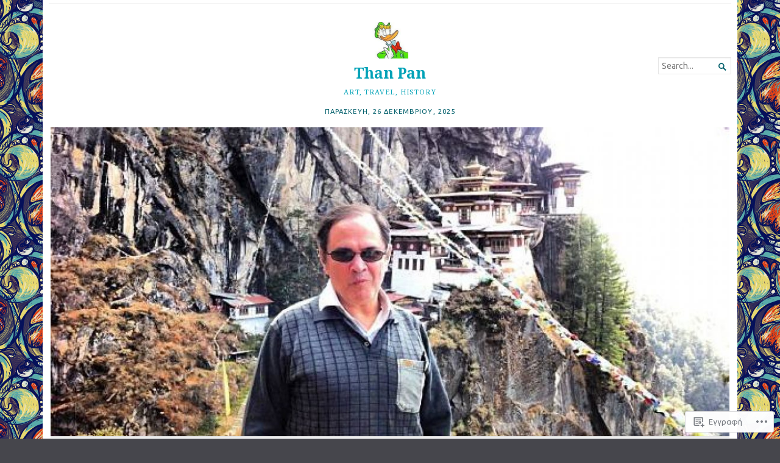

--- FILE ---
content_type: text/html; charset=UTF-8
request_url: https://thanpan.org/2008/02/08/
body_size: 20297
content:
<!DOCTYPE html>
<html lang="el-GR">
<head>
	<meta charset="UTF-8" />
	<meta http-equiv="Content-Type" content="text/html; charset=UTF-8" />
	<meta name="viewport" content="width=device-width, initial-scale=1.0">

	<link rel="profile" href="https://gmpg.org/xfn/11" />
	<link rel="pingback" href="https://thanpan.org/xmlrpc.php" />

	<!--[if lt IE 9]>
	<script src="https://s0.wp.com/wp-content/themes/premium/broadsheet/js/html5.js?m=1393348654i" type="text/javascript"></script>
	<![endif]-->

	<title>08/02/2008 – Than Pan</title>
<script type="text/javascript">
  WebFontConfig = {"google":{"families":["Ubuntu:r,i,b,bi:latin,latin-ext"]},"api_url":"https:\/\/fonts-api.wp.com\/css"};
  (function() {
    var wf = document.createElement('script');
    wf.src = '/wp-content/plugins/custom-fonts/js/webfont.js';
    wf.type = 'text/javascript';
    wf.async = 'true';
    var s = document.getElementsByTagName('script')[0];
    s.parentNode.insertBefore(wf, s);
	})();
</script><style id="jetpack-custom-fonts-css">.wf-active body{font-family:"Ubuntu",sans-serif}.wf-active body, .wf-active button, .wf-active input, .wf-active select, .wf-active textarea{font-family:"Ubuntu",sans-serif}</style>
<meta name='robots' content='max-image-preview:large' />

<!-- Async WordPress.com Remote Login -->
<script id="wpcom_remote_login_js">
var wpcom_remote_login_extra_auth = '';
function wpcom_remote_login_remove_dom_node_id( element_id ) {
	var dom_node = document.getElementById( element_id );
	if ( dom_node ) { dom_node.parentNode.removeChild( dom_node ); }
}
function wpcom_remote_login_remove_dom_node_classes( class_name ) {
	var dom_nodes = document.querySelectorAll( '.' + class_name );
	for ( var i = 0; i < dom_nodes.length; i++ ) {
		dom_nodes[ i ].parentNode.removeChild( dom_nodes[ i ] );
	}
}
function wpcom_remote_login_final_cleanup() {
	wpcom_remote_login_remove_dom_node_classes( "wpcom_remote_login_msg" );
	wpcom_remote_login_remove_dom_node_id( "wpcom_remote_login_key" );
	wpcom_remote_login_remove_dom_node_id( "wpcom_remote_login_validate" );
	wpcom_remote_login_remove_dom_node_id( "wpcom_remote_login_js" );
	wpcom_remote_login_remove_dom_node_id( "wpcom_request_access_iframe" );
	wpcom_remote_login_remove_dom_node_id( "wpcom_request_access_styles" );
}

// Watch for messages back from the remote login
window.addEventListener( "message", function( e ) {
	if ( e.origin === "https://r-login.wordpress.com" ) {
		var data = {};
		try {
			data = JSON.parse( e.data );
		} catch( e ) {
			wpcom_remote_login_final_cleanup();
			return;
		}

		if ( data.msg === 'LOGIN' ) {
			// Clean up the login check iframe
			wpcom_remote_login_remove_dom_node_id( "wpcom_remote_login_key" );

			var id_regex = new RegExp( /^[0-9]+$/ );
			var token_regex = new RegExp( /^.*|.*|.*$/ );
			if (
				token_regex.test( data.token )
				&& id_regex.test( data.wpcomid )
			) {
				// We have everything we need to ask for a login
				var script = document.createElement( "script" );
				script.setAttribute( "id", "wpcom_remote_login_validate" );
				script.src = '/remote-login.php?wpcom_remote_login=validate'
					+ '&wpcomid=' + data.wpcomid
					+ '&token=' + encodeURIComponent( data.token )
					+ '&host=' + window.location.protocol
					+ '//' + window.location.hostname
					+ '&postid=203'
					+ '&is_singular=';
				document.body.appendChild( script );
			}

			return;
		}

		// Safari ITP, not logged in, so redirect
		if ( data.msg === 'LOGIN-REDIRECT' ) {
			window.location = 'https://wordpress.com/log-in?redirect_to=' + window.location.href;
			return;
		}

		// Safari ITP, storage access failed, remove the request
		if ( data.msg === 'LOGIN-REMOVE' ) {
			var css_zap = 'html { -webkit-transition: margin-top 1s; transition: margin-top 1s; } /* 9001 */ html { margin-top: 0 !important; } * html body { margin-top: 0 !important; } @media screen and ( max-width: 782px ) { html { margin-top: 0 !important; } * html body { margin-top: 0 !important; } }';
			var style_zap = document.createElement( 'style' );
			style_zap.type = 'text/css';
			style_zap.appendChild( document.createTextNode( css_zap ) );
			document.body.appendChild( style_zap );

			var e = document.getElementById( 'wpcom_request_access_iframe' );
			e.parentNode.removeChild( e );

			document.cookie = 'wordpress_com_login_access=denied; path=/; max-age=31536000';

			return;
		}

		// Safari ITP
		if ( data.msg === 'REQUEST_ACCESS' ) {
			console.log( 'request access: safari' );

			// Check ITP iframe enable/disable knob
			if ( wpcom_remote_login_extra_auth !== 'safari_itp_iframe' ) {
				return;
			}

			// If we are in a "private window" there is no ITP.
			var private_window = false;
			try {
				var opendb = window.openDatabase( null, null, null, null );
			} catch( e ) {
				private_window = true;
			}

			if ( private_window ) {
				console.log( 'private window' );
				return;
			}

			var iframe = document.createElement( 'iframe' );
			iframe.id = 'wpcom_request_access_iframe';
			iframe.setAttribute( 'scrolling', 'no' );
			iframe.setAttribute( 'sandbox', 'allow-storage-access-by-user-activation allow-scripts allow-same-origin allow-top-navigation-by-user-activation' );
			iframe.src = 'https://r-login.wordpress.com/remote-login.php?wpcom_remote_login=request_access&origin=' + encodeURIComponent( data.origin ) + '&wpcomid=' + encodeURIComponent( data.wpcomid );

			var css = 'html { -webkit-transition: margin-top 1s; transition: margin-top 1s; } /* 9001 */ html { margin-top: 46px !important; } * html body { margin-top: 46px !important; } @media screen and ( max-width: 660px ) { html { margin-top: 71px !important; } * html body { margin-top: 71px !important; } #wpcom_request_access_iframe { display: block; height: 71px !important; } } #wpcom_request_access_iframe { border: 0px; height: 46px; position: fixed; top: 0; left: 0; width: 100%; min-width: 100%; z-index: 99999; background: #23282d; } ';

			var style = document.createElement( 'style' );
			style.type = 'text/css';
			style.id = 'wpcom_request_access_styles';
			style.appendChild( document.createTextNode( css ) );
			document.body.appendChild( style );

			document.body.appendChild( iframe );
		}

		if ( data.msg === 'DONE' ) {
			wpcom_remote_login_final_cleanup();
		}
	}
}, false );

// Inject the remote login iframe after the page has had a chance to load
// more critical resources
window.addEventListener( "DOMContentLoaded", function( e ) {
	var iframe = document.createElement( "iframe" );
	iframe.style.display = "none";
	iframe.setAttribute( "scrolling", "no" );
	iframe.setAttribute( "id", "wpcom_remote_login_key" );
	iframe.src = "https://r-login.wordpress.com/remote-login.php"
		+ "?wpcom_remote_login=key"
		+ "&origin=aHR0cHM6Ly90aGFucGFuLm9yZw%3D%3D"
		+ "&wpcomid=1999404"
		+ "&time=" + Math.floor( Date.now() / 1000 );
	document.body.appendChild( iframe );
}, false );
</script>
<link rel='dns-prefetch' href='//s0.wp.com' />
<link rel='dns-prefetch' href='//fonts-api.wp.com' />
<link rel="alternate" type="application/rss+xml" title="Ροή RSS &raquo; Than Pan" href="https://thanpan.org/feed/" />
<link rel="alternate" type="application/rss+xml" title="Κανάλι σχολίων &raquo; Than Pan" href="https://thanpan.org/comments/feed/" />
	<script type="text/javascript">
		/* <![CDATA[ */
		function addLoadEvent(func) {
			var oldonload = window.onload;
			if (typeof window.onload != 'function') {
				window.onload = func;
			} else {
				window.onload = function () {
					oldonload();
					func();
				}
			}
		}
		/* ]]> */
	</script>
	<style id='wp-emoji-styles-inline-css'>

	img.wp-smiley, img.emoji {
		display: inline !important;
		border: none !important;
		box-shadow: none !important;
		height: 1em !important;
		width: 1em !important;
		margin: 0 0.07em !important;
		vertical-align: -0.1em !important;
		background: none !important;
		padding: 0 !important;
	}
/*# sourceURL=wp-emoji-styles-inline-css */
</style>
<link crossorigin='anonymous' rel='stylesheet' id='all-css-2-1' href='/wp-content/plugins/gutenberg-core/v22.2.0/build/styles/block-library/style.css?m=1764855221i&cssminify=yes' type='text/css' media='all' />
<style id='wp-block-library-inline-css'>
.has-text-align-justify {
	text-align:justify;
}
.has-text-align-justify{text-align:justify;}

/*# sourceURL=wp-block-library-inline-css */
</style><style id='global-styles-inline-css'>
:root{--wp--preset--aspect-ratio--square: 1;--wp--preset--aspect-ratio--4-3: 4/3;--wp--preset--aspect-ratio--3-4: 3/4;--wp--preset--aspect-ratio--3-2: 3/2;--wp--preset--aspect-ratio--2-3: 2/3;--wp--preset--aspect-ratio--16-9: 16/9;--wp--preset--aspect-ratio--9-16: 9/16;--wp--preset--color--black: #000000;--wp--preset--color--cyan-bluish-gray: #abb8c3;--wp--preset--color--white: #ffffff;--wp--preset--color--pale-pink: #f78da7;--wp--preset--color--vivid-red: #cf2e2e;--wp--preset--color--luminous-vivid-orange: #ff6900;--wp--preset--color--luminous-vivid-amber: #fcb900;--wp--preset--color--light-green-cyan: #7bdcb5;--wp--preset--color--vivid-green-cyan: #00d084;--wp--preset--color--pale-cyan-blue: #8ed1fc;--wp--preset--color--vivid-cyan-blue: #0693e3;--wp--preset--color--vivid-purple: #9b51e0;--wp--preset--gradient--vivid-cyan-blue-to-vivid-purple: linear-gradient(135deg,rgb(6,147,227) 0%,rgb(155,81,224) 100%);--wp--preset--gradient--light-green-cyan-to-vivid-green-cyan: linear-gradient(135deg,rgb(122,220,180) 0%,rgb(0,208,130) 100%);--wp--preset--gradient--luminous-vivid-amber-to-luminous-vivid-orange: linear-gradient(135deg,rgb(252,185,0) 0%,rgb(255,105,0) 100%);--wp--preset--gradient--luminous-vivid-orange-to-vivid-red: linear-gradient(135deg,rgb(255,105,0) 0%,rgb(207,46,46) 100%);--wp--preset--gradient--very-light-gray-to-cyan-bluish-gray: linear-gradient(135deg,rgb(238,238,238) 0%,rgb(169,184,195) 100%);--wp--preset--gradient--cool-to-warm-spectrum: linear-gradient(135deg,rgb(74,234,220) 0%,rgb(151,120,209) 20%,rgb(207,42,186) 40%,rgb(238,44,130) 60%,rgb(251,105,98) 80%,rgb(254,248,76) 100%);--wp--preset--gradient--blush-light-purple: linear-gradient(135deg,rgb(255,206,236) 0%,rgb(152,150,240) 100%);--wp--preset--gradient--blush-bordeaux: linear-gradient(135deg,rgb(254,205,165) 0%,rgb(254,45,45) 50%,rgb(107,0,62) 100%);--wp--preset--gradient--luminous-dusk: linear-gradient(135deg,rgb(255,203,112) 0%,rgb(199,81,192) 50%,rgb(65,88,208) 100%);--wp--preset--gradient--pale-ocean: linear-gradient(135deg,rgb(255,245,203) 0%,rgb(182,227,212) 50%,rgb(51,167,181) 100%);--wp--preset--gradient--electric-grass: linear-gradient(135deg,rgb(202,248,128) 0%,rgb(113,206,126) 100%);--wp--preset--gradient--midnight: linear-gradient(135deg,rgb(2,3,129) 0%,rgb(40,116,252) 100%);--wp--preset--font-size--small: 12.25px;--wp--preset--font-size--medium: 16.33px;--wp--preset--font-size--large: 24.5px;--wp--preset--font-size--x-large: 42px;--wp--preset--font-size--normal: 14.29px;--wp--preset--font-size--huge: 32.66px;--wp--preset--font-family--albert-sans: 'Albert Sans', sans-serif;--wp--preset--font-family--alegreya: Alegreya, serif;--wp--preset--font-family--arvo: Arvo, serif;--wp--preset--font-family--bodoni-moda: 'Bodoni Moda', serif;--wp--preset--font-family--bricolage-grotesque: 'Bricolage Grotesque', sans-serif;--wp--preset--font-family--cabin: Cabin, sans-serif;--wp--preset--font-family--chivo: Chivo, sans-serif;--wp--preset--font-family--commissioner: Commissioner, sans-serif;--wp--preset--font-family--cormorant: Cormorant, serif;--wp--preset--font-family--courier-prime: 'Courier Prime', monospace;--wp--preset--font-family--crimson-pro: 'Crimson Pro', serif;--wp--preset--font-family--dm-mono: 'DM Mono', monospace;--wp--preset--font-family--dm-sans: 'DM Sans', sans-serif;--wp--preset--font-family--dm-serif-display: 'DM Serif Display', serif;--wp--preset--font-family--domine: Domine, serif;--wp--preset--font-family--eb-garamond: 'EB Garamond', serif;--wp--preset--font-family--epilogue: Epilogue, sans-serif;--wp--preset--font-family--fahkwang: Fahkwang, sans-serif;--wp--preset--font-family--figtree: Figtree, sans-serif;--wp--preset--font-family--fira-sans: 'Fira Sans', sans-serif;--wp--preset--font-family--fjalla-one: 'Fjalla One', sans-serif;--wp--preset--font-family--fraunces: Fraunces, serif;--wp--preset--font-family--gabarito: Gabarito, system-ui;--wp--preset--font-family--ibm-plex-mono: 'IBM Plex Mono', monospace;--wp--preset--font-family--ibm-plex-sans: 'IBM Plex Sans', sans-serif;--wp--preset--font-family--ibarra-real-nova: 'Ibarra Real Nova', serif;--wp--preset--font-family--instrument-serif: 'Instrument Serif', serif;--wp--preset--font-family--inter: Inter, sans-serif;--wp--preset--font-family--josefin-sans: 'Josefin Sans', sans-serif;--wp--preset--font-family--jost: Jost, sans-serif;--wp--preset--font-family--libre-baskerville: 'Libre Baskerville', serif;--wp--preset--font-family--libre-franklin: 'Libre Franklin', sans-serif;--wp--preset--font-family--literata: Literata, serif;--wp--preset--font-family--lora: Lora, serif;--wp--preset--font-family--merriweather: Merriweather, serif;--wp--preset--font-family--montserrat: Montserrat, sans-serif;--wp--preset--font-family--newsreader: Newsreader, serif;--wp--preset--font-family--noto-sans-mono: 'Noto Sans Mono', sans-serif;--wp--preset--font-family--nunito: Nunito, sans-serif;--wp--preset--font-family--open-sans: 'Open Sans', sans-serif;--wp--preset--font-family--overpass: Overpass, sans-serif;--wp--preset--font-family--pt-serif: 'PT Serif', serif;--wp--preset--font-family--petrona: Petrona, serif;--wp--preset--font-family--piazzolla: Piazzolla, serif;--wp--preset--font-family--playfair-display: 'Playfair Display', serif;--wp--preset--font-family--plus-jakarta-sans: 'Plus Jakarta Sans', sans-serif;--wp--preset--font-family--poppins: Poppins, sans-serif;--wp--preset--font-family--raleway: Raleway, sans-serif;--wp--preset--font-family--roboto: Roboto, sans-serif;--wp--preset--font-family--roboto-slab: 'Roboto Slab', serif;--wp--preset--font-family--rubik: Rubik, sans-serif;--wp--preset--font-family--rufina: Rufina, serif;--wp--preset--font-family--sora: Sora, sans-serif;--wp--preset--font-family--source-sans-3: 'Source Sans 3', sans-serif;--wp--preset--font-family--source-serif-4: 'Source Serif 4', serif;--wp--preset--font-family--space-mono: 'Space Mono', monospace;--wp--preset--font-family--syne: Syne, sans-serif;--wp--preset--font-family--texturina: Texturina, serif;--wp--preset--font-family--urbanist: Urbanist, sans-serif;--wp--preset--font-family--work-sans: 'Work Sans', sans-serif;--wp--preset--spacing--20: 0.44rem;--wp--preset--spacing--30: 0.67rem;--wp--preset--spacing--40: 1rem;--wp--preset--spacing--50: 1.5rem;--wp--preset--spacing--60: 2.25rem;--wp--preset--spacing--70: 3.38rem;--wp--preset--spacing--80: 5.06rem;--wp--preset--shadow--natural: 6px 6px 9px rgba(0, 0, 0, 0.2);--wp--preset--shadow--deep: 12px 12px 50px rgba(0, 0, 0, 0.4);--wp--preset--shadow--sharp: 6px 6px 0px rgba(0, 0, 0, 0.2);--wp--preset--shadow--outlined: 6px 6px 0px -3px rgb(255, 255, 255), 6px 6px rgb(0, 0, 0);--wp--preset--shadow--crisp: 6px 6px 0px rgb(0, 0, 0);}:where(.is-layout-flex){gap: 0.5em;}:where(.is-layout-grid){gap: 0.5em;}body .is-layout-flex{display: flex;}.is-layout-flex{flex-wrap: wrap;align-items: center;}.is-layout-flex > :is(*, div){margin: 0;}body .is-layout-grid{display: grid;}.is-layout-grid > :is(*, div){margin: 0;}:where(.wp-block-columns.is-layout-flex){gap: 2em;}:where(.wp-block-columns.is-layout-grid){gap: 2em;}:where(.wp-block-post-template.is-layout-flex){gap: 1.25em;}:where(.wp-block-post-template.is-layout-grid){gap: 1.25em;}.has-black-color{color: var(--wp--preset--color--black) !important;}.has-cyan-bluish-gray-color{color: var(--wp--preset--color--cyan-bluish-gray) !important;}.has-white-color{color: var(--wp--preset--color--white) !important;}.has-pale-pink-color{color: var(--wp--preset--color--pale-pink) !important;}.has-vivid-red-color{color: var(--wp--preset--color--vivid-red) !important;}.has-luminous-vivid-orange-color{color: var(--wp--preset--color--luminous-vivid-orange) !important;}.has-luminous-vivid-amber-color{color: var(--wp--preset--color--luminous-vivid-amber) !important;}.has-light-green-cyan-color{color: var(--wp--preset--color--light-green-cyan) !important;}.has-vivid-green-cyan-color{color: var(--wp--preset--color--vivid-green-cyan) !important;}.has-pale-cyan-blue-color{color: var(--wp--preset--color--pale-cyan-blue) !important;}.has-vivid-cyan-blue-color{color: var(--wp--preset--color--vivid-cyan-blue) !important;}.has-vivid-purple-color{color: var(--wp--preset--color--vivid-purple) !important;}.has-black-background-color{background-color: var(--wp--preset--color--black) !important;}.has-cyan-bluish-gray-background-color{background-color: var(--wp--preset--color--cyan-bluish-gray) !important;}.has-white-background-color{background-color: var(--wp--preset--color--white) !important;}.has-pale-pink-background-color{background-color: var(--wp--preset--color--pale-pink) !important;}.has-vivid-red-background-color{background-color: var(--wp--preset--color--vivid-red) !important;}.has-luminous-vivid-orange-background-color{background-color: var(--wp--preset--color--luminous-vivid-orange) !important;}.has-luminous-vivid-amber-background-color{background-color: var(--wp--preset--color--luminous-vivid-amber) !important;}.has-light-green-cyan-background-color{background-color: var(--wp--preset--color--light-green-cyan) !important;}.has-vivid-green-cyan-background-color{background-color: var(--wp--preset--color--vivid-green-cyan) !important;}.has-pale-cyan-blue-background-color{background-color: var(--wp--preset--color--pale-cyan-blue) !important;}.has-vivid-cyan-blue-background-color{background-color: var(--wp--preset--color--vivid-cyan-blue) !important;}.has-vivid-purple-background-color{background-color: var(--wp--preset--color--vivid-purple) !important;}.has-black-border-color{border-color: var(--wp--preset--color--black) !important;}.has-cyan-bluish-gray-border-color{border-color: var(--wp--preset--color--cyan-bluish-gray) !important;}.has-white-border-color{border-color: var(--wp--preset--color--white) !important;}.has-pale-pink-border-color{border-color: var(--wp--preset--color--pale-pink) !important;}.has-vivid-red-border-color{border-color: var(--wp--preset--color--vivid-red) !important;}.has-luminous-vivid-orange-border-color{border-color: var(--wp--preset--color--luminous-vivid-orange) !important;}.has-luminous-vivid-amber-border-color{border-color: var(--wp--preset--color--luminous-vivid-amber) !important;}.has-light-green-cyan-border-color{border-color: var(--wp--preset--color--light-green-cyan) !important;}.has-vivid-green-cyan-border-color{border-color: var(--wp--preset--color--vivid-green-cyan) !important;}.has-pale-cyan-blue-border-color{border-color: var(--wp--preset--color--pale-cyan-blue) !important;}.has-vivid-cyan-blue-border-color{border-color: var(--wp--preset--color--vivid-cyan-blue) !important;}.has-vivid-purple-border-color{border-color: var(--wp--preset--color--vivid-purple) !important;}.has-vivid-cyan-blue-to-vivid-purple-gradient-background{background: var(--wp--preset--gradient--vivid-cyan-blue-to-vivid-purple) !important;}.has-light-green-cyan-to-vivid-green-cyan-gradient-background{background: var(--wp--preset--gradient--light-green-cyan-to-vivid-green-cyan) !important;}.has-luminous-vivid-amber-to-luminous-vivid-orange-gradient-background{background: var(--wp--preset--gradient--luminous-vivid-amber-to-luminous-vivid-orange) !important;}.has-luminous-vivid-orange-to-vivid-red-gradient-background{background: var(--wp--preset--gradient--luminous-vivid-orange-to-vivid-red) !important;}.has-very-light-gray-to-cyan-bluish-gray-gradient-background{background: var(--wp--preset--gradient--very-light-gray-to-cyan-bluish-gray) !important;}.has-cool-to-warm-spectrum-gradient-background{background: var(--wp--preset--gradient--cool-to-warm-spectrum) !important;}.has-blush-light-purple-gradient-background{background: var(--wp--preset--gradient--blush-light-purple) !important;}.has-blush-bordeaux-gradient-background{background: var(--wp--preset--gradient--blush-bordeaux) !important;}.has-luminous-dusk-gradient-background{background: var(--wp--preset--gradient--luminous-dusk) !important;}.has-pale-ocean-gradient-background{background: var(--wp--preset--gradient--pale-ocean) !important;}.has-electric-grass-gradient-background{background: var(--wp--preset--gradient--electric-grass) !important;}.has-midnight-gradient-background{background: var(--wp--preset--gradient--midnight) !important;}.has-small-font-size{font-size: var(--wp--preset--font-size--small) !important;}.has-medium-font-size{font-size: var(--wp--preset--font-size--medium) !important;}.has-large-font-size{font-size: var(--wp--preset--font-size--large) !important;}.has-x-large-font-size{font-size: var(--wp--preset--font-size--x-large) !important;}.has-albert-sans-font-family{font-family: var(--wp--preset--font-family--albert-sans) !important;}.has-alegreya-font-family{font-family: var(--wp--preset--font-family--alegreya) !important;}.has-arvo-font-family{font-family: var(--wp--preset--font-family--arvo) !important;}.has-bodoni-moda-font-family{font-family: var(--wp--preset--font-family--bodoni-moda) !important;}.has-bricolage-grotesque-font-family{font-family: var(--wp--preset--font-family--bricolage-grotesque) !important;}.has-cabin-font-family{font-family: var(--wp--preset--font-family--cabin) !important;}.has-chivo-font-family{font-family: var(--wp--preset--font-family--chivo) !important;}.has-commissioner-font-family{font-family: var(--wp--preset--font-family--commissioner) !important;}.has-cormorant-font-family{font-family: var(--wp--preset--font-family--cormorant) !important;}.has-courier-prime-font-family{font-family: var(--wp--preset--font-family--courier-prime) !important;}.has-crimson-pro-font-family{font-family: var(--wp--preset--font-family--crimson-pro) !important;}.has-dm-mono-font-family{font-family: var(--wp--preset--font-family--dm-mono) !important;}.has-dm-sans-font-family{font-family: var(--wp--preset--font-family--dm-sans) !important;}.has-dm-serif-display-font-family{font-family: var(--wp--preset--font-family--dm-serif-display) !important;}.has-domine-font-family{font-family: var(--wp--preset--font-family--domine) !important;}.has-eb-garamond-font-family{font-family: var(--wp--preset--font-family--eb-garamond) !important;}.has-epilogue-font-family{font-family: var(--wp--preset--font-family--epilogue) !important;}.has-fahkwang-font-family{font-family: var(--wp--preset--font-family--fahkwang) !important;}.has-figtree-font-family{font-family: var(--wp--preset--font-family--figtree) !important;}.has-fira-sans-font-family{font-family: var(--wp--preset--font-family--fira-sans) !important;}.has-fjalla-one-font-family{font-family: var(--wp--preset--font-family--fjalla-one) !important;}.has-fraunces-font-family{font-family: var(--wp--preset--font-family--fraunces) !important;}.has-gabarito-font-family{font-family: var(--wp--preset--font-family--gabarito) !important;}.has-ibm-plex-mono-font-family{font-family: var(--wp--preset--font-family--ibm-plex-mono) !important;}.has-ibm-plex-sans-font-family{font-family: var(--wp--preset--font-family--ibm-plex-sans) !important;}.has-ibarra-real-nova-font-family{font-family: var(--wp--preset--font-family--ibarra-real-nova) !important;}.has-instrument-serif-font-family{font-family: var(--wp--preset--font-family--instrument-serif) !important;}.has-inter-font-family{font-family: var(--wp--preset--font-family--inter) !important;}.has-josefin-sans-font-family{font-family: var(--wp--preset--font-family--josefin-sans) !important;}.has-jost-font-family{font-family: var(--wp--preset--font-family--jost) !important;}.has-libre-baskerville-font-family{font-family: var(--wp--preset--font-family--libre-baskerville) !important;}.has-libre-franklin-font-family{font-family: var(--wp--preset--font-family--libre-franklin) !important;}.has-literata-font-family{font-family: var(--wp--preset--font-family--literata) !important;}.has-lora-font-family{font-family: var(--wp--preset--font-family--lora) !important;}.has-merriweather-font-family{font-family: var(--wp--preset--font-family--merriweather) !important;}.has-montserrat-font-family{font-family: var(--wp--preset--font-family--montserrat) !important;}.has-newsreader-font-family{font-family: var(--wp--preset--font-family--newsreader) !important;}.has-noto-sans-mono-font-family{font-family: var(--wp--preset--font-family--noto-sans-mono) !important;}.has-nunito-font-family{font-family: var(--wp--preset--font-family--nunito) !important;}.has-open-sans-font-family{font-family: var(--wp--preset--font-family--open-sans) !important;}.has-overpass-font-family{font-family: var(--wp--preset--font-family--overpass) !important;}.has-pt-serif-font-family{font-family: var(--wp--preset--font-family--pt-serif) !important;}.has-petrona-font-family{font-family: var(--wp--preset--font-family--petrona) !important;}.has-piazzolla-font-family{font-family: var(--wp--preset--font-family--piazzolla) !important;}.has-playfair-display-font-family{font-family: var(--wp--preset--font-family--playfair-display) !important;}.has-plus-jakarta-sans-font-family{font-family: var(--wp--preset--font-family--plus-jakarta-sans) !important;}.has-poppins-font-family{font-family: var(--wp--preset--font-family--poppins) !important;}.has-raleway-font-family{font-family: var(--wp--preset--font-family--raleway) !important;}.has-roboto-font-family{font-family: var(--wp--preset--font-family--roboto) !important;}.has-roboto-slab-font-family{font-family: var(--wp--preset--font-family--roboto-slab) !important;}.has-rubik-font-family{font-family: var(--wp--preset--font-family--rubik) !important;}.has-rufina-font-family{font-family: var(--wp--preset--font-family--rufina) !important;}.has-sora-font-family{font-family: var(--wp--preset--font-family--sora) !important;}.has-source-sans-3-font-family{font-family: var(--wp--preset--font-family--source-sans-3) !important;}.has-source-serif-4-font-family{font-family: var(--wp--preset--font-family--source-serif-4) !important;}.has-space-mono-font-family{font-family: var(--wp--preset--font-family--space-mono) !important;}.has-syne-font-family{font-family: var(--wp--preset--font-family--syne) !important;}.has-texturina-font-family{font-family: var(--wp--preset--font-family--texturina) !important;}.has-urbanist-font-family{font-family: var(--wp--preset--font-family--urbanist) !important;}.has-work-sans-font-family{font-family: var(--wp--preset--font-family--work-sans) !important;}
/*# sourceURL=global-styles-inline-css */
</style>

<style id='classic-theme-styles-inline-css'>
/*! This file is auto-generated */
.wp-block-button__link{color:#fff;background-color:#32373c;border-radius:9999px;box-shadow:none;text-decoration:none;padding:calc(.667em + 2px) calc(1.333em + 2px);font-size:1.125em}.wp-block-file__button{background:#32373c;color:#fff;text-decoration:none}
/*# sourceURL=/wp-includes/css/classic-themes.min.css */
</style>
<link crossorigin='anonymous' rel='stylesheet' id='all-css-4-1' href='/_static/??-eJyVjtEKwjAMRX/ILGxO9EX8FFm74OqatjSZ4t9bnaigCL415d5zD54T2BiUgmLy08EFQRuNj3YUbKp6U9UgjpMnyHSqWuyd6DMBohdPlRVZ4BtIB2ISTJnYTYwmx66XgUjxni8LIki905hhBn0geIKXTqbyz6nTW4JLsSNfFoL+qp1T6YAxxUIEHi4wq/1r/GvnSJo6Oz5u5BgD7l2weKBA2ZWGfH/eoDve1uvVstm067o9XgG0t5Sd&cssminify=yes' type='text/css' media='all' />
<style id='broadsheet-style-inline-css'>
.tax-categories, a.post-lead-category, .footer-top-categories { clip: rect(1px, 1px, 1px, 1px); height: 1px; position: absolute; overflow: hidden; width: 1px; }
/*# sourceURL=broadsheet-style-inline-css */
</style>
<link rel='stylesheet' id='broadsheet-style-neuton-css' href='https://fonts-api.wp.com/css?family=Noto+Serif%3A400%2C400i%2C700%2C700i&#038;subset=latin%2Clatin-ext&#038;display=swap&#038;ver=1.0' media='all' />
<style id='jetpack_facebook_likebox-inline-css'>
.widget_facebook_likebox {
	overflow: hidden;
}

/*# sourceURL=/wp-content/mu-plugins/jetpack-plugin/moon/modules/widgets/facebook-likebox/style.css */
</style>
<link crossorigin='anonymous' rel='stylesheet' id='all-css-8-1' href='/_static/??-eJzTLy/QTc7PK0nNK9HPLdUtyClNz8wr1i9KTcrJTwcy0/WTi5G5ekCujj52Temp+bo5+cmJJZn5eSgc3bScxMwikFb7XFtDE1NLExMLc0OTLACohS2q&cssminify=yes' type='text/css' media='all' />
<style id='jetpack-global-styles-frontend-style-inline-css'>
:root { --font-headings: unset; --font-base: unset; --font-headings-default: -apple-system,BlinkMacSystemFont,"Segoe UI",Roboto,Oxygen-Sans,Ubuntu,Cantarell,"Helvetica Neue",sans-serif; --font-base-default: -apple-system,BlinkMacSystemFont,"Segoe UI",Roboto,Oxygen-Sans,Ubuntu,Cantarell,"Helvetica Neue",sans-serif;}
/*# sourceURL=jetpack-global-styles-frontend-style-inline-css */
</style>
<link crossorigin='anonymous' rel='stylesheet' id='all-css-10-1' href='/wp-content/themes/h4/global.css?m=1420737423i&cssminify=yes' type='text/css' media='all' />
<script type="text/javascript" id="broadsheet-script-main-js-extra">
/* <![CDATA[ */
var js_i18n = {"next":"next","prev":"previous","menu":"\u039c\u03b5\u03bd\u03bf\u03cd"};
//# sourceURL=broadsheet-script-main-js-extra
/* ]]> */
</script>
<script type="text/javascript" id="wpcom-actionbar-placeholder-js-extra">
/* <![CDATA[ */
var actionbardata = {"siteID":"1999404","postID":"0","siteURL":"https://thanpan.org","xhrURL":"https://thanpan.org/wp-admin/admin-ajax.php","nonce":"4f37cb98c5","isLoggedIn":"","statusMessage":"","subsEmailDefault":"instantly","proxyScriptUrl":"https://s0.wp.com/wp-content/js/wpcom-proxy-request.js?m=1513050504i&amp;ver=20211021","i18n":{"followedText":"\u039d\u03ad\u03b1 \u03ac\u03c1\u03b8\u03c1\u03b1 \u03b1\u03c0\u03cc \u03b1\u03c5\u03c4\u03cc\u03bd \u03c4\u03bf\u03bd \u03b9\u03c3\u03c4\u03cc\u03c4\u03bf\u03c0\u03bf \u03b8\u03b1 \u03b5\u03bc\u03c6\u03b1\u03bd\u03af\u03b6\u03bf\u03bd\u03c4\u03b1\u03b9 \u03c4\u03ce\u03c1\u03b1 \u03c3\u03c4\u03bf\u03bd \u003Ca href=\"https://wordpress.com/reader\"\u003E\u0391\u03bd\u03b1\u03b3\u03bd\u03ce\u03c3\u03c4\u03b7\u003C/a\u003E","foldBar":"\u03a3\u03cd\u03bc\u03c0\u03c4\u03c5\u03be\u03b7 \u03bc\u03c0\u03ac\u03c1\u03b1\u03c2","unfoldBar":"\u0386\u03bd\u03bf\u03b9\u03b3\u03bc\u03b1","shortLinkCopied":"\u039f \u03c3\u03cd\u03bd\u03b4\u03b5\u03c3\u03bc\u03bf\u03c2 \u03bc\u03b9\u03ba\u03c1\u03bf\u03cd URL \u03b1\u03bd\u03c4\u03b9\u03b3\u03c1\u03ac\u03c6\u03b7\u03ba\u03b5 \u03c3\u03c4\u03bf \u03c0\u03c1\u03cc\u03c7\u03b5\u03b9\u03c1\u03bf."}};
//# sourceURL=wpcom-actionbar-placeholder-js-extra
/* ]]> */
</script>
<script type="text/javascript" id="jetpack-mu-wpcom-settings-js-before">
/* <![CDATA[ */
var JETPACK_MU_WPCOM_SETTINGS = {"assetsUrl":"https://s0.wp.com/wp-content/mu-plugins/jetpack-mu-wpcom-plugin/moon/jetpack_vendor/automattic/jetpack-mu-wpcom/src/build/"};
//# sourceURL=jetpack-mu-wpcom-settings-js-before
/* ]]> */
</script>
<script crossorigin='anonymous' type='text/javascript'  src='/_static/??-eJyFjsEOgjAQRH+IsohR4GD4lgIbacO2ZbsN9u9Fook3TnN48zIDW1Cjd4JOwEbgRVRg/8qljQXszLhxSRPGD7RrQs7fKMm405Ii82Qt+F/+rcmMtCuBkUwiGNjrKc6Ixw/Sh9DT49LU1e1a3dvOvgHYxj8a'></script>
<script type="text/javascript" id="rlt-proxy-js-after">
/* <![CDATA[ */
	rltInitialize( {"token":null,"iframeOrigins":["https:\/\/widgets.wp.com"]} );
//# sourceURL=rlt-proxy-js-after
/* ]]> */
</script>
<link rel="EditURI" type="application/rsd+xml" title="RSD" href="https://zalmoxis.wordpress.com/xmlrpc.php?rsd" />
<meta name="generator" content="WordPress.com" />

<!-- Jetpack Open Graph Tags -->
<meta property="og:type" content="website" />
<meta property="og:title" content="08/02/2008 – Than Pan" />
<meta property="og:site_name" content="Than Pan" />
<meta property="og:image" content="https://secure.gravatar.com/blavatar/d3c323c5992fecf7d790fbce6dfe459e94726c5ec86638188b699574822ae8e5?s=200&#038;ts=1766737026" />
<meta property="og:image:width" content="200" />
<meta property="og:image:height" content="200" />
<meta property="og:image:alt" content="" />
<meta property="og:locale" content="el_GR" />

<!-- End Jetpack Open Graph Tags -->
<link rel="shortcut icon" type="image/x-icon" href="https://secure.gravatar.com/blavatar/d3c323c5992fecf7d790fbce6dfe459e94726c5ec86638188b699574822ae8e5?s=32" sizes="16x16" />
<link rel="icon" type="image/x-icon" href="https://secure.gravatar.com/blavatar/d3c323c5992fecf7d790fbce6dfe459e94726c5ec86638188b699574822ae8e5?s=32" sizes="16x16" />
<link rel="apple-touch-icon" href="https://secure.gravatar.com/blavatar/d3c323c5992fecf7d790fbce6dfe459e94726c5ec86638188b699574822ae8e5?s=114" />
<link rel='openid.server' href='https://thanpan.org/?openidserver=1' />
<link rel='openid.delegate' href='https://thanpan.org/' />
<link rel="search" type="application/opensearchdescription+xml" href="https://thanpan.org/osd.xml" title="Than Pan" />
<link rel="search" type="application/opensearchdescription+xml" href="https://s1.wp.com/opensearch.xml" title="WordPress.com" />
<meta name="theme-color" content="#46464c" />
		<style type="text/css">
			.recentcomments a {
				display: inline !important;
				padding: 0 !important;
				margin: 0 !important;
			}

			table.recentcommentsavatartop img.avatar, table.recentcommentsavatarend img.avatar {
				border: 0px;
				margin: 0;
			}

			table.recentcommentsavatartop a, table.recentcommentsavatarend a {
				border: 0px !important;
				background-color: transparent !important;
			}

			td.recentcommentsavatarend, td.recentcommentsavatartop {
				padding: 0px 0px 1px 0px;
				margin: 0px;
			}

			td.recentcommentstextend {
				border: none !important;
				padding: 0px 0px 2px 10px;
			}

			.rtl td.recentcommentstextend {
				padding: 0px 10px 2px 0px;
			}

			td.recentcommentstexttop {
				border: none;
				padding: 0px 0px 0px 10px;
			}

			.rtl td.recentcommentstexttop {
				padding: 0px 10px 0px 0px;
			}
		</style>
		<meta name="description" content="1 post published by Than Pan on February 8, 2008" />
<style>
	.masthead .branding h1.logo a,
	.masthead .branding h1.logo a:hover,
	.masthead .branding h2.description {
		color:#000;
	}
</style>
<style type="text/css" id="custom-background-css">
body.custom-background { background-color: #46464c; background-image: url("https://i0.wp.com/colourlovers-static-replica.s3.amazonaws.com/images/patterns/5449/5449922.png"); background-position: left top; background-size: auto; background-repeat: repeat; background-attachment: scroll; }
</style>
	<style type="text/css" id="custom-colors-css">	.sidebar-category-summaries .item h4 span{
		opacity: .9;
	}
	.infinite-scroll #infinite-handle span, input[type=submit], ol.commentlist li.comment .reply a, ol.commentlist li.trackback .reply a, ol.commentlist li.pingback .reply a{
		border: none;
		background-image: none;
	}
	.infinite-scroll #infinite-handle span:hover, input[type=submit]:hover, ol.commentlist li.comment .reply a:hover, ol.commentlist li.trackback .reply a:hover, ol.commentlist li.pingback .reply a:hover{
		border: none;
		background-image: none;
	}
	input[type=search]:focus, input[type=text]:focus, input[type=password]:focus, input[type=email]:focus, input[type=url]:focus, input.text:focus, textarea:focus, input.settings-input:focus {
		outline-color: #ffffff !important;
		-webkit-box-shadow: none;
		-moz-box-shadow: none;
		box-shadow: none;
		border: 1px solid #e6e6e6;
	}
	.primary-content nav a {
		background-color: #ccc;
	}
	.menu-primary .menu li ul.sub-menu li {
		border-bottom: 1px solid rgba(0, 0, 0, 0.05);
	}
	.showcase .text-by {
		opacity: 0.6;
	}
body { background-color: #46464c;}
.menu-primary .menu li ul.sub-menu, .menu-primary .menu li.current-menu-item a { background-color: #EFEFF0;}
.menu-primary .menu li ul.sub-menu:before { border-bottom-color: #EFEFF0;}
.menu-primary .menu li ul.sub-menu, .menu-primary .menu li.current-menu-item a { color: #46464c;}
.menu-primary .menu li ul.sub-menu li a, .menu-primary .menu li ul.sub-menu li a:hover { color: #46464c;}
.masthead .branding h1.logo a, .masthead .branding h1.logo a:hover, .masthead .branding h2.description { color: #00A2B7;}
.widget-title { color: #00b4cc;}
.menu { border-bottom-color: #00b4cc;}
.showcase { background: #00dffc;}
.showcase { border-bottom-color: #005560;}
.sidebar-category-summaries .item h4 span { background-color: #005560;}
.sidebar-category-summaries .item h4 span:hover { background-color: #000000;}
.primary-content .primary-wrapper .item .image-meta { background-color: #005560;}
.primary-content .primary-wrapper .item .image-meta:hover { background-color: #000000;}
.text-by, .text-on, .commentcount, .primary-content .primary-wrapper .item .postmetadata { color: #00A2B7;}
.primary-content nav a.selected { background-color: #00A2B7;}
.main article a.post-lead-category { background-color: #00dffc;}
.main article a.post-lead-category:hover { background-color: #005560;}
.primary-content .primary-wrapper .item .image-meta { color: #00DFFC;}
.infinite-scroll #infinite-handle span, input[type=submit], .main .archive-pagination span.current, ol.commentlist li.comment .reply a, ol.commentlist li.trackback .reply a, ol.commentlist li.pingback .reply a { background-color: #00A2B7;}
.infinite-scroll #infinite-handle span, .infinite-scroll #infinite-handle span:hover, input[type=submit], input[type=submit]:hover, ol.commentlist li.comment .reply a:hover, ol.commentlist li.trackback .reply a:hover, ol.commentlist li.pingback .reply a:hover { background-color: #00A2B7;}
a { color: #007989;}
.menu-primary .menu li a { color: #007989;}
.menu-primary .menu ul li a:before,  { color: #008C9E;}
.menu-primary .menu li.page_item_has_children > a:after, .menu-primary .menu li.menu-item-has-children > a:after { border-top-color: #008C9E;}
.menu-primary .menu li.current-menu-item.page_item_has_children > a:after, .menu-primary .menu li.current-menu-item.menu-item-has-children > a:after { border-top-color: #007989;}
.showcase a, .showcase a:hover, .showcase a:visited { color: #005560;}
.posttitle, .posttitle a { color: #008C9E;}
.showcase .postmetadata, .showcase .text-by { color: #005560;}
.showcase { color: #005F6B;}
h3.widgettitle:before, form.searchform button.searchsubmit { color: #005F6B;}
.postmetadata { color: #005F6B;}
body { color: #005F6B;}
blockquote { border-left-color: #005f6b;}
pre { color: #FFFFFF;}
pre { background-color: #005F6B;}
input[type=text]:focus, input[type=password]:focus, input[type=email]:focus, input[type=url]:focus, input.text:focus, textarea:focus, input.settings-input:focus { border-color: #005f6b;}
</style>
<link crossorigin='anonymous' rel='stylesheet' id='all-css-0-3' href='/wp-content/mu-plugins/jetpack-plugin/moon/modules/widgets/top-posts/style.css?m=1753284714i&cssminify=yes' type='text/css' media='all' />
</head>

<body class="archive date custom-background wp-custom-logo wp-embed-responsive wp-theme-premiumbroadsheet customizer-styles-applied themes-sidebar1-active themes-sidebar2-inactive themes-sidebar3-active themes-category-summaries-active themes-no-featured-posts themes-no-primary-content jetpack-reblog-enabled has-site-logo categories-hidden custom-colors">

<div class="container hfeed">

	<header class="masthead" role="banner">

		
		<div class="branding">

<a href="https://thanpan.org/" class="site-logo-link" rel="home" itemprop="url"><img width="180" height="180" src="https://thanpan.org/wp-content/uploads/2018/06/gastone.jpg?w=180&amp;h=180&amp;crop=1" class="site-logo attachment-broadsheet-logo" alt="" decoding="async" data-size="broadsheet-logo" itemprop="logo" srcset="https://thanpan.org/wp-content/uploads/2018/06/gastone.jpg 180w, https://thanpan.org/wp-content/uploads/2018/06/gastone.jpg?w=150&amp;h=150&amp;crop=1 150w" sizes="(max-width: 180px) 100vw, 180px" data-attachment-id="11285" data-permalink="https://thanpan.org/gastone/" data-orig-file="https://thanpan.org/wp-content/uploads/2018/06/gastone.jpg" data-orig-size="180,180" data-comments-opened="1" data-image-meta="{&quot;aperture&quot;:&quot;0&quot;,&quot;credit&quot;:&quot;&quot;,&quot;camera&quot;:&quot;&quot;,&quot;caption&quot;:&quot;&quot;,&quot;created_timestamp&quot;:&quot;0&quot;,&quot;copyright&quot;:&quot;&quot;,&quot;focal_length&quot;:&quot;0&quot;,&quot;iso&quot;:&quot;0&quot;,&quot;shutter_speed&quot;:&quot;0&quot;,&quot;title&quot;:&quot;&quot;,&quot;orientation&quot;:&quot;0&quot;}" data-image-title="gastone" data-image-description="" data-image-caption="" data-medium-file="https://thanpan.org/wp-content/uploads/2018/06/gastone.jpg?w=180" data-large-file="https://thanpan.org/wp-content/uploads/2018/06/gastone.jpg?w=180" /></a>
			<h1 class="logo">
				<a href="https://thanpan.org/" title="Αρχική">
					Than Pan				</a>
			</h1>

			<h2 class="description">
				Art, Travel, History			</h2>

			<div class="postmetadata">
<span class="header-date">Παρασκευή, 26 Δεκεμβρίου, 2025</span>			</div>

		</div>

		<form method="get" class="searchform" action="https://thanpan.org/" role="search">
	<label>
		<span class="screen-reader">Search for...</span>
		<input type="search" value="" name="s" class="searchfield text" placeholder="Search..." />
	</label>
	<button class="searchsubmit">&#62464;</button>
</form>

	</header>

			<a href="https://thanpan.org/" title="Than Pan" rel="home" class="header-image">
			<img src="https://thanpan.org/wp-content/uploads/2018/06/cropped-tigers-nest1.jpg" width="1140" height="519" alt="" />
		</a>

	<nav class="menu-primary" role="navigation">
		<div class="menu">
			<h3 class="menu-toggle">Μενού</h3>
<div id="nav" class="menu-wrap clearfix"><ul id="nav">
<li class="page_item page-item-2"><a href="https://thanpan.org/about/">About</a></li>
</ul></div>
		</div>
	</nav>

	<div class="main">
<h1 class="title">Ημέρα: <span>8 Φεβρουαρίου 2008</span></h1>	<div id="main-content">
<article id="post-203" class="post-archive post-203 post type-post status-publish format-standard hentry category-1504735 category-uncategorized tag-5824902">
	<h2 class="posttitle">
		<a href="https://thanpan.org/2008/02/08/203/" rel="bookmark">
			Κλειστό λόγω διακοπών		</a>
	</h2>
	<div class="postmetadata">
<span class="text-by">By</span> <span class="author vcard"><a class="url fn n" href="https://thanpan.org/author/zalmoxis/" title="Δείτε όλα τα άρθρα του/της Than Pan" rel="author">Than Pan</a></span> <span class="text-on">on</span> <a href="https://thanpan.org/2008/02/08/203/" title="16:49" rel="bookmark"><time class="entry-date" datetime="2008-02-08T16:49:07+02:00">08/02/2008</time></a>		<span class="sep sep-commentcount">&bull;</span> <span class="commentcount">( <a href="https://thanpan.org/2008/02/08/203/#comments">13 Σχόλια</a> )</span>
	</div>
	<section class="entry">
<p>Κλειστό λόγω διακοπών! Είμαι στη Βεγγάλη, ανηφορίζω προς Ιμαλάια, επιστρέφω σύντομα 25 Μαρτίου!</p>
	</section>
</article>
	</div>
	</div>
<div class="col-sidebar sidebar-main" role="complementary">
<section id="rss_links-2" class="widget widget_rss_links"><div class="widget-wrap">
</div></section><section id="search-2" class="widget widget_search"><div class="widget-wrap"><form method="get" class="searchform" action="https://thanpan.org/" role="search">
	<label>
		<span class="screen-reader">Search for...</span>
		<input type="search" value="" name="s" class="searchfield text" placeholder="Search..." />
	</label>
	<button class="searchsubmit">&#62464;</button>
</form>
</div></section>
		<section id="recent-posts-2" class="widget widget_recent_entries"><div class="widget-wrap">
		<h3 class="widgettitle">Πρόσφατα άρθρα</h3><nav aria-label="Πρόσφατα άρθρα">
		<ul>
											<li>
					<a href="https://thanpan.org/2025/07/14/14-%cf%86%ce%b5%ce%b2%cf%81%ce%bf%cf%85%ce%b1%cf%81%ce%af%ce%bf%cf%85-1979-%ce%be%ce%b5%ce%ba%ce%b9%ce%bd%ce%ac-%ce%b7-%cf%84%ce%b5%ce%bb%ce%b5%cf%85%cf%84%ce%b1%ce%af%ce%b1-%cf%80%cf%81%ce%ac%ce%be/">14 Φεβρουαρίου 1979: ξεκινά η τελευταία πράξη του Ψυχρού Πολέμου</a>
									</li>
											<li>
					<a href="https://thanpan.org/2025/06/22/%cf%83%ce%b1%ce%bc%ce%b1%cf%81%ce%ba%ce%ac%ce%bd%ce%b4%ce%b7-%ce%b7-%ce%ba%ce%b1%cf%84%ce%ac%cf%81%ce%b1-%cf%84%ce%bf%cf%85-%cf%84%ce%b1%ce%bc%ce%b5%cf%81%ce%bb%ce%ac%ce%bd%ce%bf%cf%85/">Σαμαρκάνδη: Η κατάρα του Ταμερλάνου</a>
									</li>
											<li>
					<a href="https://thanpan.org/2024/11/24/%cf%84%ce%b1-%ce%b5%ce%ba%ce%b4%ce%b9%ce%ba%ce%b7%cf%84%ce%b9%ce%ba%ce%ac-%cf%80%ce%bd%ce%b5%cf%8d%ce%bc%ce%b1%cf%84%ce%b1-%cf%84%ce%bf%cf%85-%cf%80%ce%bf%ce%bb%ce%ad%ce%bc%ce%bf%cf%85-%ce%b3%ce%ba/">Τα εκδικητικά πνεύματα του Πολέμου Γκενπέι</a>
									</li>
											<li>
					<a href="https://thanpan.org/2024/11/23/%cf%84%ce%bf-%cf%83%cf%80%ce%bf%cf%85%cf%81%ce%b3%ce%af%cf%84%ce%b9-%ce%bc%ce%b5-%cf%84%ce%b7%ce%bd-%ce%ba%ce%bf%ce%bc%ce%bc%ce%ad%ce%bd%ce%b7-%ce%b3%ce%bb%cf%8e%cf%83%cf%83%ce%b1/">Το σπουργίτι με την κομμένη γλώσσα</a>
									</li>
											<li>
					<a href="https://thanpan.org/2023/11/14/%ce%bd%ce%b1%ce%b2%ce%b1%cf%81%ce%ac%cf%83%ce%b1-%cf%84%ce%b1-%ce%b5%ce%bd%ce%bd%ce%ad%ce%b1-%cf%83%cf%85%ce%bd%ce%b1%ce%b9%cf%83%ce%b8%ce%ae%ce%bc%ce%b1%cf%84%ce%b1-%cf%84%ce%b7%ce%bb%ce%b5%ce%bf/">Ναβαράσα: Τα εννέα συναισθήματα (τηλεοπτική σειρά)</a>
									</li>
					</ul>

		</nav></div></section><section id="archives-2" class="widget widget_archive"><div class="widget-wrap"><h3 class="widgettitle">Αρχείο</h3>		<label class="screen-reader-text" for="archives-dropdown-2">Αρχείο</label>
		<select id="archives-dropdown-2" name="archive-dropdown">
			
			<option value="">Επιλέξτε μήνα</option>
				<option value='https://thanpan.org/2025/07/'> Ιουλίου 2025 </option>
	<option value='https://thanpan.org/2025/06/'> Ιουνίου 2025 </option>
	<option value='https://thanpan.org/2024/11/'> Νοέμβριος 2024 </option>
	<option value='https://thanpan.org/2023/11/'> Νοέμβριος 2023 </option>
	<option value='https://thanpan.org/2023/01/'> Ιανουαρίου 2023 </option>
	<option value='https://thanpan.org/2022/04/'> Απρίλιος 2022 </option>
	<option value='https://thanpan.org/2022/02/'> Φεβρουαρίου 2022 </option>
	<option value='https://thanpan.org/2022/01/'> Ιανουαρίου 2022 </option>
	<option value='https://thanpan.org/2021/12/'> Δεκέμβριος 2021 </option>
	<option value='https://thanpan.org/2021/11/'> Νοέμβριος 2021 </option>
	<option value='https://thanpan.org/2021/10/'> Οκτώβριος 2021 </option>
	<option value='https://thanpan.org/2021/09/'> Σεπτεμβρίου 2021 </option>
	<option value='https://thanpan.org/2021/08/'> Αύγουστος 2021 </option>
	<option value='https://thanpan.org/2021/06/'> Ιουνίου 2021 </option>
	<option value='https://thanpan.org/2021/05/'> Μαΐου 2021 </option>
	<option value='https://thanpan.org/2021/04/'> Απρίλιος 2021 </option>
	<option value='https://thanpan.org/2021/03/'> Μαρτίου 2021 </option>
	<option value='https://thanpan.org/2021/02/'> Φεβρουαρίου 2021 </option>
	<option value='https://thanpan.org/2021/01/'> Ιανουαρίου 2021 </option>
	<option value='https://thanpan.org/2020/12/'> Δεκέμβριος 2020 </option>
	<option value='https://thanpan.org/2020/11/'> Νοέμβριος 2020 </option>
	<option value='https://thanpan.org/2020/08/'> Αύγουστος 2020 </option>
	<option value='https://thanpan.org/2020/06/'> Ιουνίου 2020 </option>
	<option value='https://thanpan.org/2020/05/'> Μαΐου 2020 </option>
	<option value='https://thanpan.org/2020/04/'> Απρίλιος 2020 </option>
	<option value='https://thanpan.org/2020/01/'> Ιανουαρίου 2020 </option>
	<option value='https://thanpan.org/2019/12/'> Δεκέμβριος 2019 </option>
	<option value='https://thanpan.org/2019/11/'> Νοέμβριος 2019 </option>
	<option value='https://thanpan.org/2019/10/'> Οκτώβριος 2019 </option>
	<option value='https://thanpan.org/2019/08/'> Αύγουστος 2019 </option>
	<option value='https://thanpan.org/2019/07/'> Ιουλίου 2019 </option>
	<option value='https://thanpan.org/2019/06/'> Ιουνίου 2019 </option>
	<option value='https://thanpan.org/2019/05/'> Μαΐου 2019 </option>
	<option value='https://thanpan.org/2019/03/'> Μαρτίου 2019 </option>
	<option value='https://thanpan.org/2019/02/'> Φεβρουαρίου 2019 </option>
	<option value='https://thanpan.org/2019/01/'> Ιανουαρίου 2019 </option>
	<option value='https://thanpan.org/2018/12/'> Δεκέμβριος 2018 </option>
	<option value='https://thanpan.org/2018/11/'> Νοέμβριος 2018 </option>
	<option value='https://thanpan.org/2018/10/'> Οκτώβριος 2018 </option>
	<option value='https://thanpan.org/2018/09/'> Σεπτεμβρίου 2018 </option>
	<option value='https://thanpan.org/2018/07/'> Ιουλίου 2018 </option>
	<option value='https://thanpan.org/2018/06/'> Ιουνίου 2018 </option>
	<option value='https://thanpan.org/2018/05/'> Μαΐου 2018 </option>
	<option value='https://thanpan.org/2018/03/'> Μαρτίου 2018 </option>
	<option value='https://thanpan.org/2018/01/'> Ιανουαρίου 2018 </option>
	<option value='https://thanpan.org/2017/12/'> Δεκέμβριος 2017 </option>
	<option value='https://thanpan.org/2017/08/'> Αύγουστος 2017 </option>
	<option value='https://thanpan.org/2017/07/'> Ιουλίου 2017 </option>
	<option value='https://thanpan.org/2017/06/'> Ιουνίου 2017 </option>
	<option value='https://thanpan.org/2017/05/'> Μαΐου 2017 </option>
	<option value='https://thanpan.org/2017/04/'> Απρίλιος 2017 </option>
	<option value='https://thanpan.org/2017/03/'> Μαρτίου 2017 </option>
	<option value='https://thanpan.org/2017/02/'> Φεβρουαρίου 2017 </option>
	<option value='https://thanpan.org/2017/01/'> Ιανουαρίου 2017 </option>
	<option value='https://thanpan.org/2016/12/'> Δεκέμβριος 2016 </option>
	<option value='https://thanpan.org/2016/11/'> Νοέμβριος 2016 </option>
	<option value='https://thanpan.org/2016/10/'> Οκτώβριος 2016 </option>
	<option value='https://thanpan.org/2016/09/'> Σεπτεμβρίου 2016 </option>
	<option value='https://thanpan.org/2016/08/'> Αύγουστος 2016 </option>
	<option value='https://thanpan.org/2016/07/'> Ιουλίου 2016 </option>
	<option value='https://thanpan.org/2016/04/'> Απρίλιος 2016 </option>
	<option value='https://thanpan.org/2016/03/'> Μαρτίου 2016 </option>
	<option value='https://thanpan.org/2016/02/'> Φεβρουαρίου 2016 </option>
	<option value='https://thanpan.org/2016/01/'> Ιανουαρίου 2016 </option>
	<option value='https://thanpan.org/2015/12/'> Δεκέμβριος 2015 </option>
	<option value='https://thanpan.org/2015/11/'> Νοέμβριος 2015 </option>
	<option value='https://thanpan.org/2015/10/'> Οκτώβριος 2015 </option>
	<option value='https://thanpan.org/2015/09/'> Σεπτεμβρίου 2015 </option>
	<option value='https://thanpan.org/2015/08/'> Αύγουστος 2015 </option>
	<option value='https://thanpan.org/2015/07/'> Ιουλίου 2015 </option>
	<option value='https://thanpan.org/2015/06/'> Ιουνίου 2015 </option>
	<option value='https://thanpan.org/2015/05/'> Μαΐου 2015 </option>
	<option value='https://thanpan.org/2015/04/'> Απρίλιος 2015 </option>
	<option value='https://thanpan.org/2015/03/'> Μαρτίου 2015 </option>
	<option value='https://thanpan.org/2015/02/'> Φεβρουαρίου 2015 </option>
	<option value='https://thanpan.org/2015/01/'> Ιανουαρίου 2015 </option>
	<option value='https://thanpan.org/2014/12/'> Δεκέμβριος 2014 </option>
	<option value='https://thanpan.org/2014/11/'> Νοέμβριος 2014 </option>
	<option value='https://thanpan.org/2014/10/'> Οκτώβριος 2014 </option>
	<option value='https://thanpan.org/2014/09/'> Σεπτεμβρίου 2014 </option>
	<option value='https://thanpan.org/2014/05/'> Μαΐου 2014 </option>
	<option value='https://thanpan.org/2014/01/'> Ιανουαρίου 2014 </option>
	<option value='https://thanpan.org/2013/11/'> Νοέμβριος 2013 </option>
	<option value='https://thanpan.org/2013/10/'> Οκτώβριος 2013 </option>
	<option value='https://thanpan.org/2013/05/'> Μαΐου 2013 </option>
	<option value='https://thanpan.org/2013/03/'> Μαρτίου 2013 </option>
	<option value='https://thanpan.org/2013/02/'> Φεβρουαρίου 2013 </option>
	<option value='https://thanpan.org/2012/12/'> Δεκέμβριος 2012 </option>
	<option value='https://thanpan.org/2012/10/'> Οκτώβριος 2012 </option>
	<option value='https://thanpan.org/2012/09/'> Σεπτεμβρίου 2012 </option>
	<option value='https://thanpan.org/2012/08/'> Αύγουστος 2012 </option>
	<option value='https://thanpan.org/2009/07/'> Ιουλίου 2009 </option>
	<option value='https://thanpan.org/2009/06/'> Ιουνίου 2009 </option>
	<option value='https://thanpan.org/2009/05/'> Μαΐου 2009 </option>
	<option value='https://thanpan.org/2009/04/'> Απρίλιος 2009 </option>
	<option value='https://thanpan.org/2009/03/'> Μαρτίου 2009 </option>
	<option value='https://thanpan.org/2009/02/'> Φεβρουαρίου 2009 </option>
	<option value='https://thanpan.org/2009/01/'> Ιανουαρίου 2009 </option>
	<option value='https://thanpan.org/2008/12/'> Δεκέμβριος 2008 </option>
	<option value='https://thanpan.org/2008/11/'> Νοέμβριος 2008 </option>
	<option value='https://thanpan.org/2008/10/'> Οκτώβριος 2008 </option>
	<option value='https://thanpan.org/2008/09/'> Σεπτεμβρίου 2008 </option>
	<option value='https://thanpan.org/2008/08/'> Αύγουστος 2008 </option>
	<option value='https://thanpan.org/2008/07/'> Ιουλίου 2008 </option>
	<option value='https://thanpan.org/2008/06/'> Ιουνίου 2008 </option>
	<option value='https://thanpan.org/2008/05/'> Μαΐου 2008 </option>
	<option value='https://thanpan.org/2008/04/'> Απρίλιος 2008 </option>
	<option value='https://thanpan.org/2008/03/'> Μαρτίου 2008 </option>
	<option value='https://thanpan.org/2008/02/' selected='selected'> Φεβρουαρίου 2008 </option>
	<option value='https://thanpan.org/2008/01/'> Ιανουαρίου 2008 </option>
	<option value='https://thanpan.org/2007/12/'> Δεκέμβριος 2007 </option>
	<option value='https://thanpan.org/2007/11/'> Νοέμβριος 2007 </option>
	<option value='https://thanpan.org/2007/10/'> Οκτώβριος 2007 </option>

		</select>

			<script type="text/javascript">
/* <![CDATA[ */

( ( dropdownId ) => {
	const dropdown = document.getElementById( dropdownId );
	function onSelectChange() {
		setTimeout( () => {
			if ( 'escape' === dropdown.dataset.lastkey ) {
				return;
			}
			if ( dropdown.value ) {
				document.location.href = dropdown.value;
			}
		}, 250 );
	}
	function onKeyUp( event ) {
		if ( 'Escape' === event.key ) {
			dropdown.dataset.lastkey = 'escape';
		} else {
			delete dropdown.dataset.lastkey;
		}
	}
	function onClick() {
		delete dropdown.dataset.lastkey;
	}
	dropdown.addEventListener( 'keyup', onKeyUp );
	dropdown.addEventListener( 'click', onClick );
	dropdown.addEventListener( 'change', onSelectChange );
})( "archives-dropdown-2" );

//# sourceURL=WP_Widget_Archives%3A%3Awidget
/* ]]> */
</script>
</div></section><section id="linkcat-1356" class="widget widget_links"><div class="widget-wrap"><h3 class="widgettitle">Blogroll</h3>
	<ul class='xoxo blogroll'>
<li><a href="https://www.artsy.net/">Artsy</a></li>
<li><a href="https://www.cia.gov/library/publications/the-world-factbook/" title="ΧΡΗΣΙΜΕΣ ΠΛΗΡΟΦΟΡΙΕΣ">CIA – The World Factbook</a></li>
<li><a href="http://europe.courrierinternational.com/eurotopics/sommaire.asp?langue=uk&#038;publication" title="ΕΙΔΗΣΕΟΓΡΑΦΙΑ">Courrier International</a></li>
<li><a href="http://www.economist.com">Economist</a></li>
<li><a href="http://www.foreignaffairs.org/">Foreign Affairs</a></li>
<li><a href="http://www.haaretz.com/">Haaretz</a></li>
<li><a href="http://www.kathimerini.gr/">Καθημερινή</a></li>
<li><a href="http://www.lonelyplanet.com">Lonely Planet</a></li>
<li><a href="https://mona.net.au/">MONA – Museum of Old &amp; New Art</a></li>
<li><a href="http://preraphaelitesisterhood.com/unexpected-pre-raphaelite-sitings/">Preraphaelites Sisterhood</a></li>
<li><a href="http://www.tate.org.uk/">Tate</a></li>
<li><a href="https://www.theguardian.com/us">The Guardian</a></li>
<li><a href="http://timesofindia.indiatimes.com/">Times of India</a></li>

	</ul>
</div></section>
<section id="top-posts-2" class="widget widget_top-posts"><div class="widget-wrap"><h3 class="widgettitle">Top Posts</h3><ul><li><a href="https://thanpan.org/2017/01/24/%cf%84%ce%bf-%cf%83%cf%84%ce%ad%ce%ba%ce%b9-%cf%84%ce%bf%cf%85-%ce%bc%ce%ac%cf%81%ce%b9%ce%bf%cf%85-%cf%83%cf%84%ce%b7%ce%bd-%ce%bf%ce%bc%cf%8c%ce%bd%ce%bf%ce%b9%ce%b1-%ce%ba%ce%b1%ce%b9-%ce%bf/" class="bump-view" data-bump-view="tp">Το στέκι του &quot;Μάριου&quot; στην Ομόνοια και οι ρεμπέτες</a></li><li><a href="https://thanpan.org/2014/10/16/%ce%b7-%cf%80%ce%b5%cf%81%cf%83%ce%b5%cf%86%cf%8c%ce%bd%ce%b7-%cf%84%ce%b6%ce%b1%ce%af%ce%b7%ce%bd-%cf%84%ce%bf%cf%85-%cf%81%ce%bf%cf%83%ce%ad%cf%84%ce%b9/" class="bump-view" data-bump-view="tp">Η Περσεφόνη - Τζαίην του Ροσέτι</a></li><li><a href="https://thanpan.org/2008/05/17/%ce%bf-%ce%b2%ce%ad%ce%b3%ce%b3%ce%bf%cf%82-%ce%b5%ce%ba%cf%84%ce%b5%ce%bb%ce%b5%cf%83%cf%84%ce%ae%cf%82-10-%cf%87%cf%81%cf%8c%ce%bd%ce%b9%ce%b1-%ce%b1%cf%80%cf%8c-%cf%84%ce%b7%ce%bd-%ce%ba%ce%bf/" class="bump-view" data-bump-view="tp">Ο Βέγγος εκτελεστής (10 χρόνια από μια ιδιαίτερη σκηνή του ελληνικού σινεμά)</a></li><li><a href="https://thanpan.org/2015/12/05/%ce%bf-%ce%ac%ce%b3%ce%b9%ce%bf%cf%82-%cf%83%ce%ac%ce%b2%ce%b2%ce%b1%cf%82-%ce%ba%ce%b1%ce%b9-%cf%84%ce%bf-%ce%bc%ce%ae%ce%bb%ce%bf-%ce%b3%ce%ad%ce%bd%ce%bd%ce%b7%cf%83%ce%b7%cf%82-%ce%ba%ce%b1%ce%b9/" class="bump-view" data-bump-view="tp">Ο Άγιος Σάββας και το Μήλο Γέννησης και Θανάτου</a></li><li><a href="https://thanpan.org/2021/10/20/%ce%b5%ce%bd-%cf%84%cf%89-%cf%83%cf%80%ce%b7%ce%bb%ce%b1%ce%af%cf%89/" class="bump-view" data-bump-view="tp">Εν τω σπηλαίω</a></li><li><a href="https://thanpan.org/2016/02/09/%cf%84%ce%bf-%ce%b1%cf%88%ce%ad%ce%bd%cf%84%ce%b9-%cf%84%ce%bf%cf%85-degas/" class="bump-view" data-bump-view="tp">Το &quot;Αψέντι&quot; του Degas</a></li><li><a href="https://thanpan.org/2016/08/01/%ce%b7-%ce%b3%cf%85%ce%bd%ce%b1%ce%af%ce%ba%ce%b1-%cf%83%cf%84%ce%bf%ce%bd-%ce%ba%ce%b1%ce%b8%cf%81%ce%ad%cf%86%cf%84%ce%b7-%cf%84%ce%bf%cf%85-%ce%ba%ce%b1%cf%84%cf%83%ce%bf%cf%85%ce%bb%ce%af/" class="bump-view" data-bump-view="tp">Η &quot;Γυναίκα στον καθρέφτη&quot; του Κατσουλίδη</a></li><li><a href="https://thanpan.org/2007/11/27/%ce%bf%ce%b9-%ce%b8%ce%b1%ce%bb%ce%b1%cf%83%cf%83%ce%b9%ce%ad%cf%82-%ce%bf%ce%b9-%cf%87%ce%ac%ce%bd%cf%84%cf%81%ce%b5%cf%82-%ce%ad%ce%bd%ce%b1-%ce%bc%ce%b9%ce%bf%cf%8d%ce%b6%ce%b9%ce%ba%ce%b1/" class="bump-view" data-bump-view="tp">&quot;Οι θαλασσιές οι χάντρες&quot; με άλλο μάτι, 40 χρόνια μετά</a></li><li><a href="https://thanpan.org/2016/10/06/%ce%b7-%cf%83%cf%85%ce%bd%ce%bf%ce%bc%ce%b9%ce%bb%ce%af%ce%b1-%cf%84%ce%bf%cf%85-matisse/" class="bump-view" data-bump-view="tp">Η «Συνομιλία» του Matisse</a></li><li><a href="https://thanpan.org/2008/05/15/nargis-synonymo-tou-indikou-cinema/" class="bump-view" data-bump-view="tp">Nargis: Συνώνυμη του ινδικού σινεμά</a></li></ul></div></section><section id="calendar-2" class="widget widget_calendar"><div class="widget-wrap"><div id="calendar_wrap" class="calendar_wrap"><table id="wp-calendar" class="wp-calendar-table">
	<caption>Φεβρουαρίου 2008</caption>
	<thead>
	<tr>
		<th scope="col" aria-label="Δευτέρα">Δ</th>
		<th scope="col" aria-label="Τρίτη">Τ</th>
		<th scope="col" aria-label="Τετάρτη">Τ</th>
		<th scope="col" aria-label="Πέμπτη">Π</th>
		<th scope="col" aria-label="Παρασκευή">Π</th>
		<th scope="col" aria-label="Σάββατο">Σ</th>
		<th scope="col" aria-label="Κυριακή">Κ</th>
	</tr>
	</thead>
	<tbody>
	<tr>
		<td colspan="4" class="pad">&nbsp;</td><td>1</td><td>2</td><td>3</td>
	</tr>
	<tr>
		<td>4</td><td>5</td><td>6</td><td><a href="https://thanpan.org/2008/02/07/" aria-label="Τα άρθρα δημοσιεύτηκαν την 7 February 2008">7</a></td><td><a href="https://thanpan.org/2008/02/08/" aria-label="Τα άρθρα δημοσιεύτηκαν την 8 February 2008">8</a></td><td>9</td><td>10</td>
	</tr>
	<tr>
		<td>11</td><td>12</td><td>13</td><td>14</td><td>15</td><td>16</td><td>17</td>
	</tr>
	<tr>
		<td>18</td><td>19</td><td>20</td><td>21</td><td>22</td><td>23</td><td>24</td>
	</tr>
	<tr>
		<td>25</td><td>26</td><td>27</td><td>28</td><td>29</td>
		<td class="pad" colspan="2">&nbsp;</td>
	</tr>
	</tbody>
	</table><nav aria-label="Προηγούμενους και επόμενους μήνες" class="wp-calendar-nav">
		<span class="wp-calendar-nav-prev"><a href="https://thanpan.org/2008/01/">&laquo; Ιαν.</a></span>
		<span class="pad">&nbsp;</span>
		<span class="wp-calendar-nav-next"><a href="https://thanpan.org/2008/03/">Μαρ. &raquo;</a></span>
	</nav></div></div></section><section id="pages-4" class="widget widget_pages"><div class="widget-wrap"><h3 class="widgettitle">Σελίδες</h3><nav aria-label="Σελίδες">
			<ul>
				<li class="page_item page-item-2"><a href="https://thanpan.org/about/">About</a></li>
			</ul>

			</nav></div></section></div>
</div>

<footer role="contentinfo" id="footer" class="container">
	<section class="footer-wrap">
		<ul class="footer-site-content-links">
			<li class="footer-top-categories"><strong>Top categories: </strong> <a href="https://thanpan.org/tag/uncategorized/">Uncategorized</a> <a href="https://thanpan.org/tag/%ce%a0%ce%9f%ce%9b%ce%99%ce%a4%ce%99%ce%9a%ce%97/">ΠΟΛΙΤΙΚΗ</a></li>		</ul>
		<div class="footer-credits">
			<a href="https://wordpress.com/?ref=footer_blog" rel="nofollow">Blog στο WordPress.com.</a>
			<span class="sep" role="separator" aria-hidden="true"> | </span>
		</div>
	</section>
</footer>

<!--  -->
<script type="speculationrules">
{"prefetch":[{"source":"document","where":{"and":[{"href_matches":"/*"},{"not":{"href_matches":["/wp-*.php","/wp-admin/*","/files/*","/wp-content/*","/wp-content/plugins/*","/wp-content/themes/premium/broadsheet/*","/*\\?(.+)"]}},{"not":{"selector_matches":"a[rel~=\"nofollow\"]"}},{"not":{"selector_matches":".no-prefetch, .no-prefetch a"}}]},"eagerness":"conservative"}]}
</script>
<script type="text/javascript" src="//0.gravatar.com/js/hovercards/hovercards.min.js?ver=202552924dcd77a86c6f1d3698ec27fc5da92b28585ddad3ee636c0397cf312193b2a1" id="grofiles-cards-js"></script>
<script type="text/javascript" id="wpgroho-js-extra">
/* <![CDATA[ */
var WPGroHo = {"my_hash":""};
//# sourceURL=wpgroho-js-extra
/* ]]> */
</script>
<script crossorigin='anonymous' type='text/javascript'  src='/wp-content/mu-plugins/gravatar-hovercards/wpgroho.js?m=1610363240i'></script>

	<script>
		// Initialize and attach hovercards to all gravatars
		( function() {
			function init() {
				if ( typeof Gravatar === 'undefined' ) {
					return;
				}

				if ( typeof Gravatar.init !== 'function' ) {
					return;
				}

				Gravatar.profile_cb = function ( hash, id ) {
					WPGroHo.syncProfileData( hash, id );
				};

				Gravatar.my_hash = WPGroHo.my_hash;
				Gravatar.init(
					'body',
					'#wp-admin-bar-my-account',
					{
						i18n: {
							'Edit your profile →': 'Τροποποίηση του προφίλ σου →',
							'View profile →': 'Δες προφίλ →',
							'Contact': 'Επαφή',
							'Send money': 'Στείλε χρήματα',
							'Sorry, we are unable to load this Gravatar profile.': 'Λυπάμαι, δεν μπορέσαμε να φορτώσουμε αυτό το προφίλ Gravatar.',
							'Gravatar not found.': 'Δεν βρέθηκε Gravatar.',
							'Too Many Requests.': 'Πάρα πολλά Αιτήματα.',
							'Internal Server Error.': 'Σφάλμα Εσωτερικού Διακομιστή.',
							'Is this you?': 'Είσαι εσύ;',
							'Claim your free profile.': 'Διεκδίκησε το δωρεάν προφίλ σου.',
							'Email': 'Ηλ. διεύθυνση',
							'Home Phone': 'Τηλέφωνο Σπιτιού',
							'Work Phone': 'Τηλέφωνο Εργασίας',
							'Cell Phone': 'Κινητό τηλέφωνο',
							'Contact Form': 'Φόρμα επικοινωνίας',
							'Calendar': 'Ημερολόγιο',
						},
					}
				);
			}

			if ( document.readyState !== 'loading' ) {
				init();
			} else {
				document.addEventListener( 'DOMContentLoaded', init );
			}
		} )();
	</script>

		<div style="display:none">
	</div>
		<div id="actionbar" dir="ltr" style="display: none;"
			class="actnbr-premium-broadsheet actnbr-has-follow actnbr-has-actions">
		<ul>
								<li class="actnbr-btn actnbr-hidden">
								<a class="actnbr-action actnbr-actn-follow " href="">
			<svg class="gridicon" height="20" width="20" xmlns="http://www.w3.org/2000/svg" viewBox="0 0 20 20"><path clip-rule="evenodd" d="m4 4.5h12v6.5h1.5v-6.5-1.5h-1.5-12-1.5v1.5 10.5c0 1.1046.89543 2 2 2h7v-1.5h-7c-.27614 0-.5-.2239-.5-.5zm10.5 2h-9v1.5h9zm-5 3h-4v1.5h4zm3.5 1.5h-1v1h1zm-1-1.5h-1.5v1.5 1 1.5h1.5 1 1.5v-1.5-1-1.5h-1.5zm-2.5 2.5h-4v1.5h4zm6.5 1.25h1.5v2.25h2.25v1.5h-2.25v2.25h-1.5v-2.25h-2.25v-1.5h2.25z"  fill-rule="evenodd"></path></svg>
			<span>Εγγραφή</span>
		</a>
		<a class="actnbr-action actnbr-actn-following  no-display" href="">
			<svg class="gridicon" height="20" width="20" xmlns="http://www.w3.org/2000/svg" viewBox="0 0 20 20"><path fill-rule="evenodd" clip-rule="evenodd" d="M16 4.5H4V15C4 15.2761 4.22386 15.5 4.5 15.5H11.5V17H4.5C3.39543 17 2.5 16.1046 2.5 15V4.5V3H4H16H17.5V4.5V12.5H16V4.5ZM5.5 6.5H14.5V8H5.5V6.5ZM5.5 9.5H9.5V11H5.5V9.5ZM12 11H13V12H12V11ZM10.5 9.5H12H13H14.5V11V12V13.5H13H12H10.5V12V11V9.5ZM5.5 12H9.5V13.5H5.5V12Z" fill="#008A20"></path><path class="following-icon-tick" d="M13.5 16L15.5 18L19 14.5" stroke="#008A20" stroke-width="1.5"></path></svg>
			<span>Εγγεγραμένος</span>
		</a>
							<div class="actnbr-popover tip tip-top-left actnbr-notice" id="follow-bubble">
							<div class="tip-arrow"></div>
							<div class="tip-inner actnbr-follow-bubble">
															<ul>
											<li class="actnbr-sitename">
			<a href="https://thanpan.org">
				<img loading='lazy' alt='' src='https://secure.gravatar.com/blavatar/d3c323c5992fecf7d790fbce6dfe459e94726c5ec86638188b699574822ae8e5?s=50&#038;d=https%3A%2F%2Fs0.wp.com%2Fi%2Flogo%2Fwpcom-gray-white.png' srcset='https://secure.gravatar.com/blavatar/d3c323c5992fecf7d790fbce6dfe459e94726c5ec86638188b699574822ae8e5?s=50&#038;d=https%3A%2F%2Fs0.wp.com%2Fi%2Flogo%2Fwpcom-gray-white.png 1x, https://secure.gravatar.com/blavatar/d3c323c5992fecf7d790fbce6dfe459e94726c5ec86638188b699574822ae8e5?s=75&#038;d=https%3A%2F%2Fs0.wp.com%2Fi%2Flogo%2Fwpcom-gray-white.png 1.5x, https://secure.gravatar.com/blavatar/d3c323c5992fecf7d790fbce6dfe459e94726c5ec86638188b699574822ae8e5?s=100&#038;d=https%3A%2F%2Fs0.wp.com%2Fi%2Flogo%2Fwpcom-gray-white.png 2x, https://secure.gravatar.com/blavatar/d3c323c5992fecf7d790fbce6dfe459e94726c5ec86638188b699574822ae8e5?s=150&#038;d=https%3A%2F%2Fs0.wp.com%2Fi%2Flogo%2Fwpcom-gray-white.png 3x, https://secure.gravatar.com/blavatar/d3c323c5992fecf7d790fbce6dfe459e94726c5ec86638188b699574822ae8e5?s=200&#038;d=https%3A%2F%2Fs0.wp.com%2Fi%2Flogo%2Fwpcom-gray-white.png 4x' class='avatar avatar-50' height='50' width='50' />				Than Pan			</a>
		</li>
										<div class="actnbr-message no-display"></div>
									<form method="post" action="https://subscribe.wordpress.com" accept-charset="utf-8" style="display: none;">
																						<div class="actnbr-follow-count">Προστεθείτε στους 85 εγγεγραμμένους.</div>
																					<div>
										<input type="email" name="email" placeholder="Παρακαλώ γράψτε το email σας" class="actnbr-email-field" aria-label="Παρακαλώ γράψτε το email σας" />
										</div>
										<input type="hidden" name="action" value="subscribe" />
										<input type="hidden" name="blog_id" value="1999404" />
										<input type="hidden" name="source" value="https://thanpan.org/2008/02/08/" />
										<input type="hidden" name="sub-type" value="actionbar-follow" />
										<input type="hidden" id="_wpnonce" name="_wpnonce" value="c266b0b099" />										<div class="actnbr-button-wrap">
											<button type="submit" value="Εγγραφή">
												Εγγραφή											</button>
										</div>
									</form>
									<li class="actnbr-login-nudge">
										<div>
											Έχεις ήδη λογαριασμό στο WordPress.com; <a href="https://wordpress.com/log-in?redirect_to=https%3A%2F%2Fr-login.wordpress.com%2Fremote-login.php%3Faction%3Dlink%26back%3Dhttps%253A%252F%252Fthanpan.org%252F2008%252F02%252F08%252F203%252F">Συνδέσου τώρα.</a>										</div>
									</li>
								</ul>
															</div>
						</div>
					</li>
							<li class="actnbr-ellipsis actnbr-hidden">
				<svg class="gridicon gridicons-ellipsis" height="24" width="24" xmlns="http://www.w3.org/2000/svg" viewBox="0 0 24 24"><g><path d="M7 12c0 1.104-.896 2-2 2s-2-.896-2-2 .896-2 2-2 2 .896 2 2zm12-2c-1.104 0-2 .896-2 2s.896 2 2 2 2-.896 2-2-.896-2-2-2zm-7 0c-1.104 0-2 .896-2 2s.896 2 2 2 2-.896 2-2-.896-2-2-2z"/></g></svg>				<div class="actnbr-popover tip tip-top-left actnbr-more">
					<div class="tip-arrow"></div>
					<div class="tip-inner">
						<ul>
								<li class="actnbr-sitename">
			<a href="https://thanpan.org">
				<img loading='lazy' alt='' src='https://secure.gravatar.com/blavatar/d3c323c5992fecf7d790fbce6dfe459e94726c5ec86638188b699574822ae8e5?s=50&#038;d=https%3A%2F%2Fs0.wp.com%2Fi%2Flogo%2Fwpcom-gray-white.png' srcset='https://secure.gravatar.com/blavatar/d3c323c5992fecf7d790fbce6dfe459e94726c5ec86638188b699574822ae8e5?s=50&#038;d=https%3A%2F%2Fs0.wp.com%2Fi%2Flogo%2Fwpcom-gray-white.png 1x, https://secure.gravatar.com/blavatar/d3c323c5992fecf7d790fbce6dfe459e94726c5ec86638188b699574822ae8e5?s=75&#038;d=https%3A%2F%2Fs0.wp.com%2Fi%2Flogo%2Fwpcom-gray-white.png 1.5x, https://secure.gravatar.com/blavatar/d3c323c5992fecf7d790fbce6dfe459e94726c5ec86638188b699574822ae8e5?s=100&#038;d=https%3A%2F%2Fs0.wp.com%2Fi%2Flogo%2Fwpcom-gray-white.png 2x, https://secure.gravatar.com/blavatar/d3c323c5992fecf7d790fbce6dfe459e94726c5ec86638188b699574822ae8e5?s=150&#038;d=https%3A%2F%2Fs0.wp.com%2Fi%2Flogo%2Fwpcom-gray-white.png 3x, https://secure.gravatar.com/blavatar/d3c323c5992fecf7d790fbce6dfe459e94726c5ec86638188b699574822ae8e5?s=200&#038;d=https%3A%2F%2Fs0.wp.com%2Fi%2Flogo%2Fwpcom-gray-white.png 4x' class='avatar avatar-50' height='50' width='50' />				Than Pan			</a>
		</li>
								<li class="actnbr-folded-follow">
										<a class="actnbr-action actnbr-actn-follow " href="">
			<svg class="gridicon" height="20" width="20" xmlns="http://www.w3.org/2000/svg" viewBox="0 0 20 20"><path clip-rule="evenodd" d="m4 4.5h12v6.5h1.5v-6.5-1.5h-1.5-12-1.5v1.5 10.5c0 1.1046.89543 2 2 2h7v-1.5h-7c-.27614 0-.5-.2239-.5-.5zm10.5 2h-9v1.5h9zm-5 3h-4v1.5h4zm3.5 1.5h-1v1h1zm-1-1.5h-1.5v1.5 1 1.5h1.5 1 1.5v-1.5-1-1.5h-1.5zm-2.5 2.5h-4v1.5h4zm6.5 1.25h1.5v2.25h2.25v1.5h-2.25v2.25h-1.5v-2.25h-2.25v-1.5h2.25z"  fill-rule="evenodd"></path></svg>
			<span>Εγγραφή</span>
		</a>
		<a class="actnbr-action actnbr-actn-following  no-display" href="">
			<svg class="gridicon" height="20" width="20" xmlns="http://www.w3.org/2000/svg" viewBox="0 0 20 20"><path fill-rule="evenodd" clip-rule="evenodd" d="M16 4.5H4V15C4 15.2761 4.22386 15.5 4.5 15.5H11.5V17H4.5C3.39543 17 2.5 16.1046 2.5 15V4.5V3H4H16H17.5V4.5V12.5H16V4.5ZM5.5 6.5H14.5V8H5.5V6.5ZM5.5 9.5H9.5V11H5.5V9.5ZM12 11H13V12H12V11ZM10.5 9.5H12H13H14.5V11V12V13.5H13H12H10.5V12V11V9.5ZM5.5 12H9.5V13.5H5.5V12Z" fill="#008A20"></path><path class="following-icon-tick" d="M13.5 16L15.5 18L19 14.5" stroke="#008A20" stroke-width="1.5"></path></svg>
			<span>Εγγεγραμένος</span>
		</a>
								</li>
														<li class="actnbr-signup"><a href="https://wordpress.com/start/">Δημιουργία λογαριασμού</a></li>
							<li class="actnbr-login"><a href="https://wordpress.com/log-in?redirect_to=https%3A%2F%2Fr-login.wordpress.com%2Fremote-login.php%3Faction%3Dlink%26back%3Dhttps%253A%252F%252Fthanpan.org%252F2008%252F02%252F08%252F203%252F">Σύνδεση</a></li>
															<li class="flb-report">
									<a href="https://wordpress.com/abuse/?report_url=https://thanpan.org" target="_blank" rel="noopener noreferrer">
										Αναφορά περιεχομένου									</a>
								</li>
															<li class="actnbr-reader">
									<a href="https://wordpress.com/reader/feeds/83600350">
										Δείτε τον Ιστότοπο στον Αναγνώστη									</a>
								</li>
															<li class="actnbr-subs">
									<a href="https://subscribe.wordpress.com/">Διαχείριση συνδρομών</a>
								</li>
																<li class="actnbr-fold"><a href="">Σύμπτυξη μπάρας</a></li>
														</ul>
					</div>
				</div>
			</li>
		</ul>
	</div>
	
<script>
window.addEventListener( "DOMContentLoaded", function( event ) {
	var link = document.createElement( "link" );
	link.href = "/wp-content/mu-plugins/actionbar/actionbar.css?v=20250116";
	link.type = "text/css";
	link.rel = "stylesheet";
	document.head.appendChild( link );

	var script = document.createElement( "script" );
	script.src = "/wp-content/mu-plugins/actionbar/actionbar.js?v=20250204";
	document.body.appendChild( script );
} );
</script>

	
	<script type="text/javascript">
		(function () {
			var wpcom_reblog = {
				source: 'toolbar',

				toggle_reblog_box_flair: function (obj_id, post_id) {

					// Go to site selector. This will redirect to their blog if they only have one.
					const postEndpoint = `https://wordpress.com/post`;

					// Ideally we would use the permalink here, but fortunately this will be replaced with the 
					// post permalink in the editor.
					const originalURL = `${ document.location.href }?page_id=${ post_id }`; 
					
					const url =
						postEndpoint +
						'?url=' +
						encodeURIComponent( originalURL ) +
						'&is_post_share=true' +
						'&v=5';

					const redirect = function () {
						if (
							! window.open( url, '_blank' )
						) {
							location.href = url;
						}
					};

					if ( /Firefox/.test( navigator.userAgent ) ) {
						setTimeout( redirect, 0 );
					} else {
						redirect();
					}
				},
			};

			window.wpcom_reblog = wpcom_reblog;
		})();
	</script>
<script type="text/javascript" id="jetpack-facebook-embed-js-extra">
/* <![CDATA[ */
var jpfbembed = {"appid":"249643311490","locale":"el_GR"};
//# sourceURL=jetpack-facebook-embed-js-extra
/* ]]> */
</script>
<script crossorigin='anonymous' type='text/javascript'  src='/wp-content/mu-plugins/jetpack-plugin/moon/_inc/facebook-embed.js?m=1685129444i'></script>
<script type="text/javascript" id="jetpack-testimonial-theme-supports-js-after">
/* <![CDATA[ */
const jetpack_testimonial_theme_supports = false
//# sourceURL=jetpack-testimonial-theme-supports-js-after
/* ]]> */
</script>
<script id="wp-emoji-settings" type="application/json">
{"baseUrl":"https://s0.wp.com/wp-content/mu-plugins/wpcom-smileys/twemoji/2/72x72/","ext":".png","svgUrl":"https://s0.wp.com/wp-content/mu-plugins/wpcom-smileys/twemoji/2/svg/","svgExt":".svg","source":{"concatemoji":"/wp-includes/js/wp-emoji-release.min.js?m=1764078722i&ver=6.9-RC2-61304"}}
</script>
<script type="module">
/* <![CDATA[ */
/*! This file is auto-generated */
const a=JSON.parse(document.getElementById("wp-emoji-settings").textContent),o=(window._wpemojiSettings=a,"wpEmojiSettingsSupports"),s=["flag","emoji"];function i(e){try{var t={supportTests:e,timestamp:(new Date).valueOf()};sessionStorage.setItem(o,JSON.stringify(t))}catch(e){}}function c(e,t,n){e.clearRect(0,0,e.canvas.width,e.canvas.height),e.fillText(t,0,0);t=new Uint32Array(e.getImageData(0,0,e.canvas.width,e.canvas.height).data);e.clearRect(0,0,e.canvas.width,e.canvas.height),e.fillText(n,0,0);const a=new Uint32Array(e.getImageData(0,0,e.canvas.width,e.canvas.height).data);return t.every((e,t)=>e===a[t])}function p(e,t){e.clearRect(0,0,e.canvas.width,e.canvas.height),e.fillText(t,0,0);var n=e.getImageData(16,16,1,1);for(let e=0;e<n.data.length;e++)if(0!==n.data[e])return!1;return!0}function u(e,t,n,a){switch(t){case"flag":return n(e,"\ud83c\udff3\ufe0f\u200d\u26a7\ufe0f","\ud83c\udff3\ufe0f\u200b\u26a7\ufe0f")?!1:!n(e,"\ud83c\udde8\ud83c\uddf6","\ud83c\udde8\u200b\ud83c\uddf6")&&!n(e,"\ud83c\udff4\udb40\udc67\udb40\udc62\udb40\udc65\udb40\udc6e\udb40\udc67\udb40\udc7f","\ud83c\udff4\u200b\udb40\udc67\u200b\udb40\udc62\u200b\udb40\udc65\u200b\udb40\udc6e\u200b\udb40\udc67\u200b\udb40\udc7f");case"emoji":return!a(e,"\ud83e\u1fac8")}return!1}function f(e,t,n,a){let r;const o=(r="undefined"!=typeof WorkerGlobalScope&&self instanceof WorkerGlobalScope?new OffscreenCanvas(300,150):document.createElement("canvas")).getContext("2d",{willReadFrequently:!0}),s=(o.textBaseline="top",o.font="600 32px Arial",{});return e.forEach(e=>{s[e]=t(o,e,n,a)}),s}function r(e){var t=document.createElement("script");t.src=e,t.defer=!0,document.head.appendChild(t)}a.supports={everything:!0,everythingExceptFlag:!0},new Promise(t=>{let n=function(){try{var e=JSON.parse(sessionStorage.getItem(o));if("object"==typeof e&&"number"==typeof e.timestamp&&(new Date).valueOf()<e.timestamp+604800&&"object"==typeof e.supportTests)return e.supportTests}catch(e){}return null}();if(!n){if("undefined"!=typeof Worker&&"undefined"!=typeof OffscreenCanvas&&"undefined"!=typeof URL&&URL.createObjectURL&&"undefined"!=typeof Blob)try{var e="postMessage("+f.toString()+"("+[JSON.stringify(s),u.toString(),c.toString(),p.toString()].join(",")+"));",a=new Blob([e],{type:"text/javascript"});const r=new Worker(URL.createObjectURL(a),{name:"wpTestEmojiSupports"});return void(r.onmessage=e=>{i(n=e.data),r.terminate(),t(n)})}catch(e){}i(n=f(s,u,c,p))}t(n)}).then(e=>{for(const n in e)a.supports[n]=e[n],a.supports.everything=a.supports.everything&&a.supports[n],"flag"!==n&&(a.supports.everythingExceptFlag=a.supports.everythingExceptFlag&&a.supports[n]);var t;a.supports.everythingExceptFlag=a.supports.everythingExceptFlag&&!a.supports.flag,a.supports.everything||((t=a.source||{}).concatemoji?r(t.concatemoji):t.wpemoji&&t.twemoji&&(r(t.twemoji),r(t.wpemoji)))});
//# sourceURL=/wp-includes/js/wp-emoji-loader.min.js
/* ]]> */
</script>
<script src="//stats.wp.com/w.js?68" defer></script> <script type="text/javascript">
_tkq = window._tkq || [];
_stq = window._stq || [];
_tkq.push(['storeContext', {'blog_id':'1999404','blog_tz':'3','user_lang':'el','blog_lang':'el','user_id':'0'}]);
		// Prevent sending pageview tracking from WP-Admin pages.
		_stq.push(['view', {'blog':'1999404','v':'wpcom','tz':'3','user_id':'0','arch_date':'2008/02/08','arch_results':'1','subd':'zalmoxis'}]);
		_stq.push(['extra', {'crypt':'[base64]'}]);
_stq.push([ 'clickTrackerInit', '1999404', '0' ]);
</script>
<noscript><img src="https://pixel.wp.com/b.gif?v=noscript" style="height:1px;width:1px;overflow:hidden;position:absolute;bottom:1px;" alt="" /></noscript>
<meta id="bilmur" property="bilmur:data" content="" data-provider="wordpress.com" data-service="simple" data-site-tz="Europe/Athens" data-custom-props="{&quot;enq_jquery&quot;:&quot;1&quot;,&quot;logged_in&quot;:&quot;0&quot;,&quot;wptheme&quot;:&quot;premium\/broadsheet&quot;,&quot;wptheme_is_block&quot;:&quot;0&quot;}"  >
		<script defer src="/wp-content/js/bilmur.min.js?i=17&amp;m=202552"></script> 	
</body>
</html>
